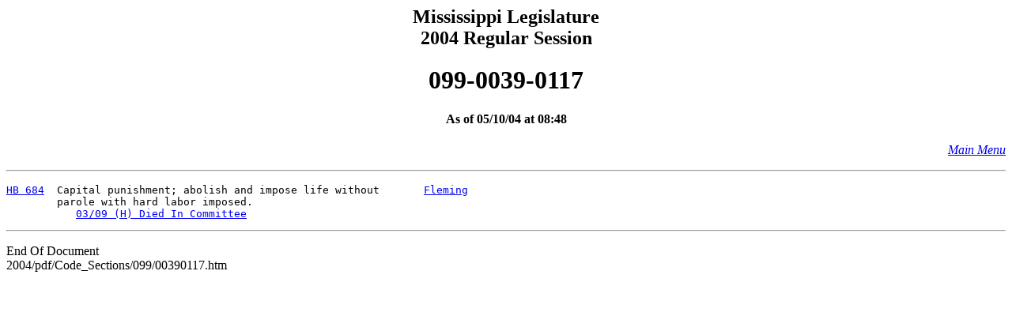

--- FILE ---
content_type: text/html
request_url: https://billstatus.ls.state.ms.us/2004/pdf/code_sections/099/00390117.htm
body_size: 773
content:
<HTML><HEAD><TITLE>Code Section 099-0039-0117</TITLE></HEAD>
<BODY BGCOLOR="#FFFFFF">
<P><H2 ALIGN="CENTER">Mississippi Legislature<BR>2004 Regular Session</H2></P>
<H1 ALIGN="CENTER">099-0039-0117</H1>
<H4 ALIGN="CENTER">As of 05/10/04 at 08:48</H4>
<p align="right"><A HREF="../../mainmenu.htm"><i>Main Menu</i></A><HR></p>
<PRE>
<A HREF="../../../../documents/2004/pdf/HB/0600-0699/HB0684IN.pdf">HB 684</A>  Capital punishment; abolish and impose life without       <A HREF="../../House_authors/Fleming.htm">Fleming</A>
        parole with hard labor imposed.                        
           <A HREF="../../history/HB/HB0684.htm">03/09 (H) Died In Committee</A>
</PRE><HR>
<P>End Of Document
<br>2004/pdf/Code_Sections/099/00390117.htm</P></BODY></HTML>
